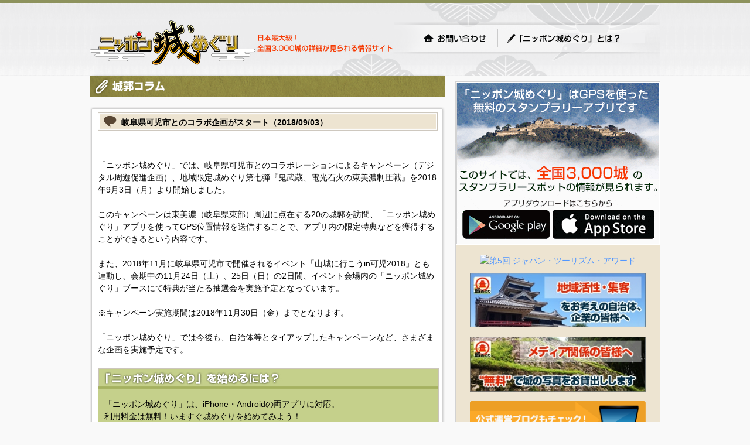

--- FILE ---
content_type: text/html; charset=utf-8
request_url: https://cmeg.jp/w/castle_columns/24
body_size: 3697
content:
<!DOCTYPE html PUBLIC "-//W3C//DTD XHTML 1.0 Strict//EN" "http://www.w3.org/TR/xhtml1/DTD/xhtml1-strict.dtd">
<html xmlns="http://www.w3.org/1999/xhtml" lang="ja" xml:lang="ja" dir="ltr">
  <head>
    <meta http-equiv="content-type" content="text/html; charset=utf-8" />

<title>岐阜県可児市とのコラボ企画がスタート | ニッポン城めぐり</title>

<meta http-equiv="content-style-type" content="text/css" />
<meta http-equiv="content-script-type" content="text/javascript" />

<meta name="keywords" content="城めぐり,お城,城郭,無料ゲーム,GPSスタンプラリー" />
<meta name="description" content="城郭コラムのページです。「岐阜県可児市とのコラボ企画がスタート」の詳細をご覧頂けます。" />


<link href="https://cmeg.jp/w/castle_columns/24" rel="canonical" />
<link href="https://cmeg.jp/a/castle_columns/24" media="only screen and (max-width: 640px)" rel="alternate" />

<link rel="shortcut icon" href="/favicon.ico" />

<!-- *** feed *** -->
<!--link rel="alternate" href="/feed/index.xml" type="application/rss+xml" title="RSS 2.0" /-->

<!-- *** stylesheet *** -->
<link href="/stylesheets/pc/import.css?1768269568" media="all" rel="stylesheet" type="text/css" />
<link href="/stylesheets/pc/will_paginate.css?1768269568" media="all" rel="stylesheet" type="text/css" />

<!-- *** javascript *** -->
<script charset="utf-8" src="/javascripts/pc/script.js?1768269568" type="text/javascript"></script>

<!--script src="http://www.google.com/jsapi" type="text/javascript"></script-->
<!--script type="text/javascript">google.load("jquery", "1.2");</script-->
<script src="https://ajax.googleapis.com/ajax/libs/jquery/1.11.3/jquery.min.js"></script>
<!--
<script src="/javascripts/pc/share.js" type="text/javascript"></script>
-->

<script type="text/javascript">
(function() {
  var po = document.createElement('script'); po.type = 'text/javascript'; po.async = true;
  po.src = 'https://apis.google.com/js/plusone.js';
  var s = document.getElementsByTagName('script')[0]; s.parentNode.insertBefore(po, s);
})();
</script>



<link href="/stylesheets/sp/bootstrap.css?1768269568" media="screen" rel="stylesheet" type="text/css" />



<!-- Global Site Tag (gtag.js) - Google Analytics -->
<script async src="https://www.googletagmanager.com/gtag/js?id=UA-27544746-1"></script>
<script>
  window.dataLayer = window.dataLayer || [];
  function gtag(){dataLayer.push(arguments);}
  gtag('js', new Date());

  gtag('config', 'UA-27544746-1');
</script>



</head>

  <body>
            <div id="container">
      <div id="page">

        <div id="header">
          <div id="title_logo"><a href="/"><img alt="ニッポン城めぐり" height="80" src="/images/pc/share/img_logo.png?1768269568" width="283" /></a></div>
          <p>日本最大級！全国3,000城の詳細が見られる情報サイト</p>

          <ul id="g-header">
            <li id="g-top"><a href="/w/inquiry">お問い合わせ</a></li>
            <li id="g-first"><a href="/w/about">「ニッポン城めぐり」とは？</a></li>
          </ul>

          <div id="header-inner">
            <!-- / #header_inner --></div>
          <!-- / #header --></div>

        <div id="contents">

          <div id="main">

            


<div id="contentsbox">
<h1><img src="/images/pc/column/tit_column2.gif" alt="城郭コラム" width="607" height="37" /></h1>


<div id="main-inner">
<!-- / #main_inner --></div>

<div id="wrap">
<div id="wrap-inner">
<!-- / #wrap_inner --></div>

<div class="titbox">
  <h2 id="column-title">岐阜県可児市とのコラボ企画がスタート（2018/09/03）</h2>
  <div align="left">
  <p style="text-align:center"><img alt="" src="https://img.cmeg.jp/cdn/images/stamprallies/8.jpg" style="width:100%" /></p>

<p>&nbsp;</p>

<p>「ニッポン城めぐり」では、岐阜県可児市とのコラボレーションによるキャンペーン（デジタル周遊促進企画）、地域限定城めぐり第七弾『鬼武蔵、電光石火の東美濃制圧戦』を2018年9月3日（月）より開始しました。</p>

<p>&nbsp;</p>

<p>このキャンペーンは東美濃（岐阜県東部）周辺に点在する20の城郭を訪問、「ニッポン城めぐり」アプリを使ってGPS位置情報を送信することで、アプリ内の限定特典などを獲得することができるという内容です。</p>

<p>&nbsp;</p>

<p>また、2018年11月に岐阜県可児市で開催されるイベント「山城に行こうin可児2018」とも連動し、会期中の11月24日（土）、25日（日）の2日間、イベント会場内の「ニッポン城めぐり」ブースにて特典が当たる抽選会を実施予定となっています。</p>

<p>&nbsp;</p>

<p>※キャンペーン実施期間は2018年11月30日（金）までとなります。</p>

<p>&nbsp;</p>

<p>「ニッポン城めぐり」では今後も、自治体等とタイアップしたキャンペーンなど、さまざまな企画を実施予定です。</p>

  </div>

<div class="howto">
<img alt="「ニッポン城めぐり」を始めるには？" height="35" src="/images/pc/about/tit_about_howto.gif?1768269568" width="580" />
<p>「ニッポン城めぐり」は、iPhone・Androidの両アプリに対応。<br />
利用料金は無料！いますぐ城めぐりを始めてみよう！</p>

<h5>スマートフォンからのアクセス方法</h5>
	<p><img alt="app store" class="imgR" height="43" src="/images/pc/about/img_app.gif?1768269568" usemap="#Map2" width="128" />
<map name="Map2" id="Map2"><area shape="rect" coords="4,4,124,39" href="https://itunes.apple.com/us/app/apple-store/id488052915?pt=315774&ct=1004&mt=8" target="_blank" alt="app store" /></map>
	&nbsp;■iPhone<br />
	&nbsp;AppStore で「ニッポン城めぐり」を検索。</p>

	<p><a href="https://play.google.com/store/apps/details?id=jp.co.kanamei&amp;referrer=utm_source%3DPC%25E3%2582%25B5%25E3%2582%25A4%25E3%2583%2588TOP%25E3%2583%259A%25E3%2583%25BC%25E3%2582%25B8%26utm_campaign%3D1004" class="externalIcon" target="_blankj"><img alt="google play" class="imgR" src="/images/pc/about/img_google.gif?1768269568" width="128" /></a>
	■Android<br />
	&nbsp;Google play で「ニッポン城めぐり」を検索。</p>

<!-- / #attention --></div>


<!-- / .titbox --></div>
<!-- / #wrap --></div>
<!-- / #contentsbox --></div>

<script src="/pub2/javascripts/cmeg_base.js"></script>
<script>
if(!isSmartPhone()){
  var elements = document.getElementsByClassName( "be-target-blank" ) ;
  for( var i=0,l=elements.length; l>i; i++ ) {
    var element = elements[i] ;
    element.target="_blank";
  }
}
</script>


            <!-- / #main --></div>

          <div id="sub">

            <div id="info">

              <img alt="スマホを持って城をめぐろう！スマホでお城スタンプラリーゲーム「ニッポン城めぐり」" src="/images/pc/share/tit_info.gif?1768269568" usemap="#Map" width="350" />
              <map name="Map" id="Map">
                <area shape="rect" coords="12,8,191,37" href="/w/about" alt="ニッポン城めぐりとは？" />
                  <area shape="rect" coords="14,221,162,268" href="https://play.google.com/store/apps/details?id=jp.co.kanamei&referrer=utm_source%3DPC%25E3%2582%25B5%25E3%2582%25A4%25E3%2583%2588TOP%25E3%2583%259A%25E3%2583%25BC%25E3%2582%25B8%26utm_campaign%3D1005" target="_blank" alt="GooglePlay" />
                    <area shape="rect" coords="168,221,340,268" href="https://itunes.apple.com/us/app/apple-store/id488052915?pt=315774&ct=1005&mt=8" target="_blank" alt="Appstore" />
              </map>

              <p><a href="https://travel.watch.impress.co.jp/docs/news/1206963.html" target="_blank"><img src="https://img.cmeg.jp/du/pc/share/img_jta.jpg" width="300" alt="第5回 ジャパン・ツーリズム・アワード" /></a></p>
              <p><a href="/w/regional_vitalization"><img alt="" src="/images/pc/share/img_chiiki.jpg?1768269568" width="300" /></p></a>
            <p><a href="/w/image_rental"><img alt="" src="/images/pc/share/img_rental.jpg?1768269568" width="300" /></p></a>

          <p class="b-20"><a href="http://ameblo.jp/cmeg/" target="_blank"><img alt="" src="/images/pc/share/img_blog.gif?1768269568" width="300" /></a></p>
          <p class="b-20"><a href="http://www.facebook.com/pages/発見ニッポン城めぐり/165360033559229" target="_blank"><img alt="" src="/images/pc/share/img_fb.gif?1768269568" width="300" /></a></p>

          <!-- / #info --></div>

            <div id="banner">

              <p><a href="http://line.me/S/sticker/1010258" target="_blank"><img src="https://img.cmeg.jp/du/logo/linestamp.jpg" width="300" alt="公式LINEスタンプ「戦国武将コレクション」" /></a></p>
              <p><a href="http://sgns.jp/" target="_blank"><img src="https://img.cmeg.jp/du/logo/SGK_forMoba8_320x50_130406.jpg" width="300" alt="キャリア公式サイト「戦国のすべて」" /></a></p>
              <p><a href="http://store.shopping.yahoo.co.jp/cmeg/" target="_blank"><img src="https://umscd.jp/contents/smc/images/random_banner.php" width="300" alt="" /></a></p>


              <!-- / #banner --></div>
            <!-- / #sub --></div>
          <!-- / #contents --></div>

        <ul>
          <li id="pagetop"><a href="#page">ページの先頭へ戻る</a></li>
        </ul>


        <div id="footer"> 
          <p class="copyright">
          <a href="http://umscd.jp/" target="_blank">(C) UM.Succeed,Inc.</a>
          <a href="http://www.ideacanvas.jp/" target="_blank">(C) idea canvas</a>
          </p>
          <!-- / #footer --></div>
        <!-- / #page --></div>
      <!-- / #container --></div>
  </body>
</html>


--- FILE ---
content_type: application/javascript
request_url: https://cmeg.jp/javascripts/pc/script.js?1768269568
body_size: 1017
content:
//�ޤꤿ���ߥ�����ץ�

var uniquepageid=window.location.href.replace("http://"+window.location.hostname, "").replace(/^\//, "");

function animatedcollapse(divId, animatetime, persistexpand, initstate){
this.divId=divId;
this.divObj=document.getElementById(divId);
this.divObj.style.overflow="hidden";
this.timelength=animatetime;
this.initstate=(typeof initstate!="undefined" && initstate=="block")? "block" : "contract";
this.isExpanded=animatedcollapse.getCookie(uniquepageid+"-"+divId);
this.contentheight=parseInt(this.divObj.style.height);
var thisobj=this;
if (isNaN(this.contentheight)){
animatedcollapse.dotask(window, function(){thisobj._getheight(persistexpand)}, "load");
if (!persistexpand && this.initstate=="contract" || persistexpand && this.isExpanded!="yes" && this.isExpanded!="")
this.divObj.style.visibility="hidden";
}
else if (!persistexpand && this.initstate=="contract" || persistexpand && this.isExpanded!="yes" && this.isExpanded!="")
this.divObj.style.height=0;
if (persistexpand)
animatedcollapse.dotask(window, function(){animatedcollapse.setCookie(uniquepageid+"-"+thisobj.divId, thisobj.isExpanded)}, "unload");
}

animatedcollapse.prototype._getheight=function(persistexpand){
this.contentheight=this.divObj.offsetHeight;
if (!persistexpand && this.initstate=="contract" || persistexpand && this.isExpanded!="yes"){
this.divObj.style.height=0;
this.divObj.style.visibility="visible";
}
else
this.divObj.style.height=this.contentheight+"px";
}

animatedcollapse.prototype._slideengine=function(direction){
var elapsed=new Date().getTime()-this.startTime;
var thisobj=this;
if (elapsed<this.timelength){
var distancepercent=(direction=="down")? animatedcollapse.curveincrement(elapsed/this.timelength) : 1-animatedcollapse.curveincrement(elapsed/this.timelength);
this.divObj.style.height=distancepercent * this.contentheight +"px";
this.runtimer=setTimeout(function(){thisobj._slideengine(direction)}, 10);
}
else{
this.divObj.style.height=(direction=="down")? this.contentheight+"px" : 0;
this.isExpanded=(direction=="down")? "yes" : "no";
this.runtimer=null;
}
}


animatedcollapse.prototype.slidedown=function(){
if (typeof this.runtimer=="undefined" || this.runtimer==null){
if (isNaN(this.contentheight))
alert("Please wait until document has fully loaded then click again");
else if (parseInt(this.divObj.style.height)==0){
this.startTime=new Date().getTime();
this._slideengine("down");
}
}
}

animatedcollapse.prototype.slideup=function(){
if (typeof this.runtimer=="undefined" || this.runtimer==null){
if (isNaN(this.contentheight))
alert("Please wait until document has fully loaded then click again");
else if (parseInt(this.divObj.style.height)==this.contentheight){
this.startTime=new Date().getTime();
this._slideengine("up");
}
}
}

animatedcollapse.prototype.slideit=function(){
if (isNaN(this.contentheight))
alert("Please wait until document has fully loaded then click again");
else if (parseInt(this.divObj.style.height)==0)
this.slidedown();
else if (parseInt(this.divObj.style.height)==this.contentheight)
this.slideup();
}

animatedcollapse.curveincrement=function(percent){
return (1-Math.cos(percent*Math.PI)) / 2;
}

animatedcollapse.dotask=function(target, functionref, tasktype){
var tasktype=(window.addEventListener)? tasktype : "on"+tasktype;
if (target.addEventListener)
target.addEventListener(tasktype, functionref, false);
else if (target.attachEvent)
target.attachEvent(tasktype, functionref);
}

animatedcollapse.getCookie=function(Name){
var re=new RegExp(Name+"=[^;]+", "i");
if (document.cookie.match(re))
return document.cookie.match(re)[0].split("=")[1];
return "";
}

animatedcollapse.setCookie=function(name, value){
document.cookie = name+"="+value;
}

--- FILE ---
content_type: application/javascript
request_url: https://cmeg.jp/pub2/javascripts/cmeg_base.js
body_size: 2538
content:
//
// 最低限の共通メソッド
//
function isNativeApp(){
  return Cookies.get('cmeg_app_ios') == "yes" ||
    Cookies.get('cmeg_app_android') == "yes"
}

function isIOSApp(){
  return isNativeApp() && isIOS()
}

function isAndroidApp(){
  return isNativeApp() && isAndroid()
}

function appVersion(){
  return Cookies.get('cmeg_app_version');
}

function isGoogleBot(){
  return navigator.userAgent.indexOf('Googlebot') > 0 ||
    navigator.userAgent.indexOf('Mediapartners-Google') > 0 ||
    navigator.userAgent.indexOf('AdsBot-Google') > 0
}

function isLargeFont(){
  if (isGoogleBot()) { return true }
  return Cookies.get('cmeg_large_font') == "yes"
}

function isNativeMap(){
  return appMajorVersion() != null && appMajorVersion() > 3
}

function appMajorVersion(){
  if (isBlank(appVersion())) return null;
  return Number(appVersion().split(".")[0]);
}

function isSmartPhone(){
  return isIOS() || isAndroid()
}

function isIOS(){
  return (
    navigator.userAgent.indexOf('iPhone') > 0 ||
    navigator.userAgent.indexOf('iPad') > 0 ||
    navigator.userAgent.indexOf('iPod') > 0
  )
}

function isAndroid(){
  return navigator.userAgent.indexOf('Android') > 0
}

function isBlank(val) {
  if (val == null) return true

  if ('string' == typeof val) return val.length === 0

  if (Array.isArray(val)) return val.length === 0
}

// 実施はcross、、、ではないのか？？
function crossFade(elFrom, elTo){
  elFrom.style.opacity = 1;
  elTo.style.opacity = 0;
  elTo.style.display = "block";

  (function fout() {
    if ((elFrom.style.opacity -= .1) <= 0.1) {
      elFrom.style.display = "none";

      (function fin() {
        var val = parseFloat(elTo.style.opacity);
        if (!((val += .1) >= 0.9)) {
          elTo.style.opacity = val;
          requestAnimeFrame(fin);
        }else{
          elTo.style.opacity = 1;
        }
      })();
    } else {
      // requestAnimationFrame(fout);
      requestAnimeFrame(fout);
    }
  })();
}

// vanillaで書き直し
// cssアニメーションにしたかったが、、iOSで安定しない&iOS9はNGとのことで諦め
function fadeIn(el, duration, nextAction) {
  var opacity;
  var interval = duration / 20; // 0.05刻み
  el.style.opacity = 0; // 余計なお世話だが、、
  el.style.display = "block";
  var newvar = setInterval(function() {
    el.style.opacity =+ parseFloat(el.style.opacity) + 0.05;
    if (el.style.opacity > 1) {
      clearInterval(newvar);
      opacity = Number(el.style.opacity);
      el.style.opacity = opacity;
      if (nextAction) nextAction();
    }
  }, interval);
}

function fadeOut(el, duration, nextAction) {
  var opacity;
  var interval = duration / 20; // 0.05刻み
  var myvar = setInterval(function() {
    el.style.opacity -= 0.05;
    if (el.style.opacity < 0) {
      clearInterval(myvar);
      opacity = Number(el.style.opacity);
      el.style.opacity = 0;
      el.style.display = "none";
      if (nextAction) nextAction();
    }
  }, interval);
}

function fadeInOut(element, durationIn, durationStay, durationOut){
  var fOut = function(){
    fadeOut(element, durationOut);
  };
  fadeIn(element, durationIn, function(){
    setTimeout(fOut, durationStay);
  });
}

Number.prototype.formatMoney = function(c){
    var n = this,
    d = d == undefined ? "." : d,
    t = ",",
    s = n < 0 ? "-" : "",
    i = String(parseInt(n = Math.abs(Number(n) || 0).toFixed(0))),
    j = (j = i.length) > 3 ? j % 3 : 0;
   return s + (j ? i.substr(0, j) + t : "") + i.substr(j).replace(/(\d{3})(?=\d)/g, "$1" + t);
 };

Number.prototype.zeroPadding = function(length){
  return ('0000000000' + this).slice(-length);
};

function toYYYYMMDDHHMM(dateString){
  var d = new Date(dateString);
  return  d.getFullYear() + "/" + (d.getMonth() + 1).zeroPadding(2) + "/" + d.getDate().zeroPadding(2) + " " + d.getHours().zeroPadding(2) + ":" + d.getMinutes().zeroPadding(2);
}

function toYYYYMMDD(dateString){
  var d = new Date(dateString);
  return  d.getFullYear() + "/" + (d.getMonth() + 1).zeroPadding(2) + "/" + d.getDate().zeroPadding(2);
}

// front_helper.rb#image_url_for_castle_image
// replacedCountはキャッシュ対策、、、
function imageUrlForCastleImage(castleImageId, replacedCount, cdnOption, imageServerUrl, siteTopUrl, isDev ){
  var iid = "";
  if (replacedCount > 0) {
    iid = "iid=" +  replacedCount;
  }

  if (isDev) {
    if(iid != ""){
      iid = "&" + iid;
    }
    return "/ci/" + castleImageId + "?cdn_option_will_be=" + cdnOption + iid;
  } else {
    if(iid != ""){
      iid = "?" + iid;
    }
    return imageServerUrl + "/" + cdnOption + "/" + siteTopUrl + "/ci/" + castleImageId + iid;
  }
}

String.prototype.htmlEscape = function() {
  return this.replace(/[&'`"<>]/g, function(match) {
    return {
      '&': '&amp;',
      "'": '&#x27;',
      '`': '&#x60;',
      '"': '&quot;',
      '<': '&lt;',
      '>': '&gt;',
    }[match]
  });
};

// 官位の自動差し替え&タグ追加
String.prototype.un = function(userId, officialRankName, withUserIcon) {
  var _base;
  var _userIcon = "";

  if (withUserIcon == true) {
    _userIcon = "<i class=\"fa fa-user-circle\"></i>";
  }

  if (officialRankName) {
    _base = this.htmlEscape().replace("$#$", "<span class=\"kani\">" + officialRankName + "</span>");
  } else {
    _base = this.htmlEscape().replace("$#$", "");
  }

  return "<a href=\"javascript:showUnPopupModal(" + userId+ ")\"><span class=\"name\">" + _base + "</span>" + _userIcon + "</a>";
};

// 官位の自動差し替え&タグ追加 plain
String.prototype.un_p = function(userId, officialRankName) {
  var _base;

  if (officialRankName) {
    _base = this.htmlEscape().replace("$#$", officialRankName);
  } else {
    _base = this.htmlEscape().replace("$#$", "");
  }

  return "<a href=\"javascript:showUnPopupModal(" + userId + ")\">" + _base + "</a>";
};

// N文字以上の場合はtrimする
String.prototype.toHeadline = function(length) {
  if(this.length < length){
    return this;
  }
  return this.substring(0, length) + "...";
};

Array.prototype.eachSlice = function(n){
  var ary = this;
  var idx = 0;
  var results = [];
  var length = ary.length;

  while (idx + n < length){
    var result = ary.slice(idx,idx+n);
    results.push(result);
    idx = idx + n;
  }

  var rest = ary.slice(idx,length+1);
  results.push(rest);
  return results;
};

// via.
//
// http://www.inazumatv.com/contents/archives/7438
//
window.requestAnimeFrame = (function(){
  return  window.requestAnimationFrame       ||
          window.webkitRequestAnimationFrame ||
          window.mozRequestAnimationFrame    ||
          window.oRequestAnimationFrame      ||
          window.msRequestAnimationFrame     ||
          function( callback ){
            window.setTimeout(callback, 1000 / 60);
          };
})();

//
// element.remove() がandroid4.2だと動かない！！！
//
// https://stackoverflow.com/questions/7561277/remove-an-element-from-the-dom-from-reference-to-element-only
//
function removeElement(element) {
    element && element.parentNode && element.parentNode.removeChild(element);
}

String.prototype.hiraganaToKatakana = function() {
  return this.replace(/[ぁ-ん]/g, function(s) {
    return String.fromCharCode(s.charCodeAt(0) + 0x60);
  });
};
